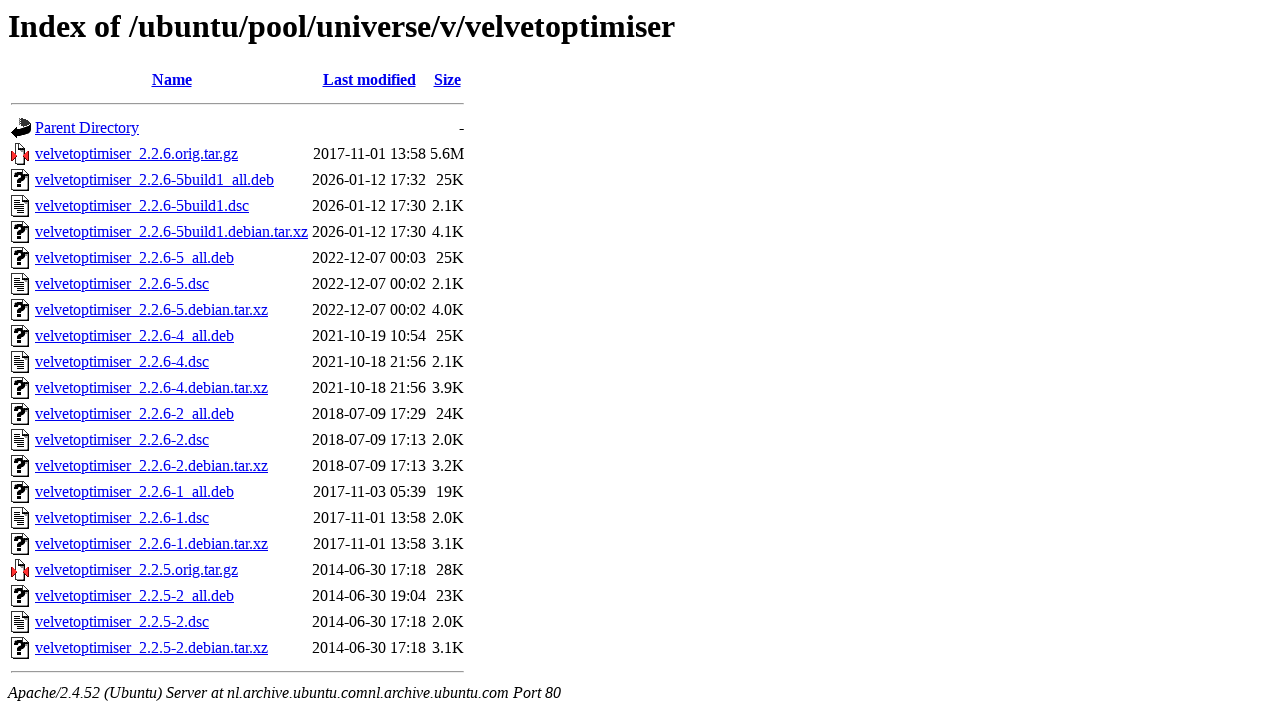

--- FILE ---
content_type: text/html;charset=UTF-8
request_url: http://nl.archive.ubuntu.comnl.archive.ubuntu.com/ubuntu/pool/universe/v/velvetoptimiser/?C=N;O=D
body_size: 845
content:
<!DOCTYPE HTML PUBLIC "-//W3C//DTD HTML 3.2 Final//EN">
<html>
 <head>
  <title>Index of /ubuntu/pool/universe/v/velvetoptimiser</title>
 </head>
 <body>
<h1>Index of /ubuntu/pool/universe/v/velvetoptimiser</h1>
  <table>
   <tr><th valign="top"><img src="/icons/blank.gif" alt="[ICO]"></th><th><a href="?C=N;O=A">Name</a></th><th><a href="?C=M;O=A">Last modified</a></th><th><a href="?C=S;O=A">Size</a></th></tr>
   <tr><th colspan="4"><hr></th></tr>
<tr><td valign="top"><img src="/icons/back.gif" alt="[PARENTDIR]"></td><td><a href="/ubuntu/pool/universe/v/">Parent Directory</a></td><td>&nbsp;</td><td align="right">  - </td></tr>
<tr><td valign="top"><img src="/icons/compressed.gif" alt="[   ]"></td><td><a href="velvetoptimiser_2.2.6.orig.tar.gz">velvetoptimiser_2.2.6.orig.tar.gz</a></td><td align="right">2017-11-01 13:58  </td><td align="right">5.6M</td></tr>
<tr><td valign="top"><img src="/icons/unknown.gif" alt="[   ]"></td><td><a href="velvetoptimiser_2.2.6-5build1_all.deb">velvetoptimiser_2.2.6-5build1_all.deb</a></td><td align="right">2026-01-12 17:32  </td><td align="right"> 25K</td></tr>
<tr><td valign="top"><img src="/icons/text.gif" alt="[TXT]"></td><td><a href="velvetoptimiser_2.2.6-5build1.dsc">velvetoptimiser_2.2.6-5build1.dsc</a></td><td align="right">2026-01-12 17:30  </td><td align="right">2.1K</td></tr>
<tr><td valign="top"><img src="/icons/unknown.gif" alt="[   ]"></td><td><a href="velvetoptimiser_2.2.6-5build1.debian.tar.xz">velvetoptimiser_2.2.6-5build1.debian.tar.xz</a></td><td align="right">2026-01-12 17:30  </td><td align="right">4.1K</td></tr>
<tr><td valign="top"><img src="/icons/unknown.gif" alt="[   ]"></td><td><a href="velvetoptimiser_2.2.6-5_all.deb">velvetoptimiser_2.2.6-5_all.deb</a></td><td align="right">2022-12-07 00:03  </td><td align="right"> 25K</td></tr>
<tr><td valign="top"><img src="/icons/text.gif" alt="[TXT]"></td><td><a href="velvetoptimiser_2.2.6-5.dsc">velvetoptimiser_2.2.6-5.dsc</a></td><td align="right">2022-12-07 00:02  </td><td align="right">2.1K</td></tr>
<tr><td valign="top"><img src="/icons/unknown.gif" alt="[   ]"></td><td><a href="velvetoptimiser_2.2.6-5.debian.tar.xz">velvetoptimiser_2.2.6-5.debian.tar.xz</a></td><td align="right">2022-12-07 00:02  </td><td align="right">4.0K</td></tr>
<tr><td valign="top"><img src="/icons/unknown.gif" alt="[   ]"></td><td><a href="velvetoptimiser_2.2.6-4_all.deb">velvetoptimiser_2.2.6-4_all.deb</a></td><td align="right">2021-10-19 10:54  </td><td align="right"> 25K</td></tr>
<tr><td valign="top"><img src="/icons/text.gif" alt="[TXT]"></td><td><a href="velvetoptimiser_2.2.6-4.dsc">velvetoptimiser_2.2.6-4.dsc</a></td><td align="right">2021-10-18 21:56  </td><td align="right">2.1K</td></tr>
<tr><td valign="top"><img src="/icons/unknown.gif" alt="[   ]"></td><td><a href="velvetoptimiser_2.2.6-4.debian.tar.xz">velvetoptimiser_2.2.6-4.debian.tar.xz</a></td><td align="right">2021-10-18 21:56  </td><td align="right">3.9K</td></tr>
<tr><td valign="top"><img src="/icons/unknown.gif" alt="[   ]"></td><td><a href="velvetoptimiser_2.2.6-2_all.deb">velvetoptimiser_2.2.6-2_all.deb</a></td><td align="right">2018-07-09 17:29  </td><td align="right"> 24K</td></tr>
<tr><td valign="top"><img src="/icons/text.gif" alt="[TXT]"></td><td><a href="velvetoptimiser_2.2.6-2.dsc">velvetoptimiser_2.2.6-2.dsc</a></td><td align="right">2018-07-09 17:13  </td><td align="right">2.0K</td></tr>
<tr><td valign="top"><img src="/icons/unknown.gif" alt="[   ]"></td><td><a href="velvetoptimiser_2.2.6-2.debian.tar.xz">velvetoptimiser_2.2.6-2.debian.tar.xz</a></td><td align="right">2018-07-09 17:13  </td><td align="right">3.2K</td></tr>
<tr><td valign="top"><img src="/icons/unknown.gif" alt="[   ]"></td><td><a href="velvetoptimiser_2.2.6-1_all.deb">velvetoptimiser_2.2.6-1_all.deb</a></td><td align="right">2017-11-03 05:39  </td><td align="right"> 19K</td></tr>
<tr><td valign="top"><img src="/icons/text.gif" alt="[TXT]"></td><td><a href="velvetoptimiser_2.2.6-1.dsc">velvetoptimiser_2.2.6-1.dsc</a></td><td align="right">2017-11-01 13:58  </td><td align="right">2.0K</td></tr>
<tr><td valign="top"><img src="/icons/unknown.gif" alt="[   ]"></td><td><a href="velvetoptimiser_2.2.6-1.debian.tar.xz">velvetoptimiser_2.2.6-1.debian.tar.xz</a></td><td align="right">2017-11-01 13:58  </td><td align="right">3.1K</td></tr>
<tr><td valign="top"><img src="/icons/compressed.gif" alt="[   ]"></td><td><a href="velvetoptimiser_2.2.5.orig.tar.gz">velvetoptimiser_2.2.5.orig.tar.gz</a></td><td align="right">2014-06-30 17:18  </td><td align="right"> 28K</td></tr>
<tr><td valign="top"><img src="/icons/unknown.gif" alt="[   ]"></td><td><a href="velvetoptimiser_2.2.5-2_all.deb">velvetoptimiser_2.2.5-2_all.deb</a></td><td align="right">2014-06-30 19:04  </td><td align="right"> 23K</td></tr>
<tr><td valign="top"><img src="/icons/text.gif" alt="[TXT]"></td><td><a href="velvetoptimiser_2.2.5-2.dsc">velvetoptimiser_2.2.5-2.dsc</a></td><td align="right">2014-06-30 17:18  </td><td align="right">2.0K</td></tr>
<tr><td valign="top"><img src="/icons/unknown.gif" alt="[   ]"></td><td><a href="velvetoptimiser_2.2.5-2.debian.tar.xz">velvetoptimiser_2.2.5-2.debian.tar.xz</a></td><td align="right">2014-06-30 17:18  </td><td align="right">3.1K</td></tr>
   <tr><th colspan="4"><hr></th></tr>
</table>
<address>Apache/2.4.52 (Ubuntu) Server at nl.archive.ubuntu.comnl.archive.ubuntu.com Port 80</address>
</body></html>
